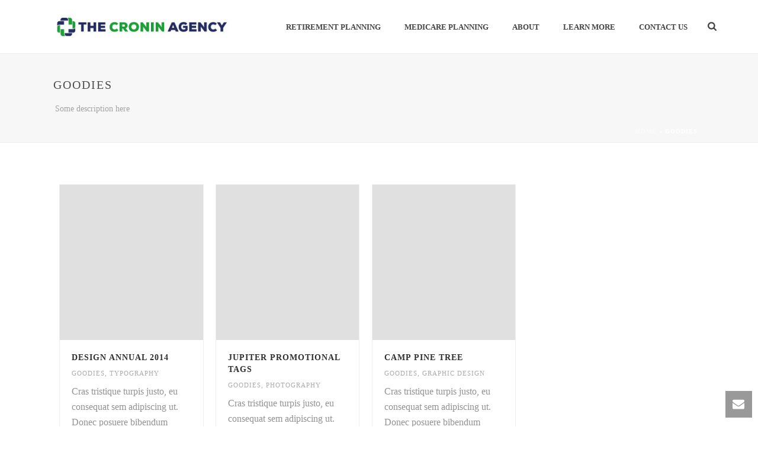

--- FILE ---
content_type: text/html; charset=UTF-8
request_url: https://www.croninagency.com/portfolio_category/goodies/
body_size: 16706
content:
<!DOCTYPE html>
<html lang="en" >
<head><style>img.lazy{min-height:1px}</style><link href="https://www.croninagency.com/wp-content/plugins/w3-total-cache/pub/js/lazyload.min.js" as="script">
		<meta charset="UTF-8" /><meta name="viewport" content="width=device-width, initial-scale=1.0, minimum-scale=1.0, maximum-scale=1.0, user-scalable=0" /><meta http-equiv="X-UA-Compatible" content="IE=edge,chrome=1" /><meta name="format-detection" content="telephone=no"><script type="text/javascript">var ajaxurl = "https://www.croninagency.com/wp-admin/admin-ajax.php";</script><meta name='robots' content='index, follow, max-snippet:-1, max-image-preview:large, max-video-preview:-1' />
	<style>img:is([sizes="auto" i], [sizes^="auto," i]) { contain-intrinsic-size: 3000px 1500px }</style>
		<meta name="robots" content="index" />

		<style id="critical-path-css" type="text/css">
			body,html{width:100%;height:100%;margin:0;padding:0}.page-preloader{top:0;left:0;z-index:999;position:fixed;height:100%;width:100%;text-align:center}.preloader-preview-area{animation-delay:-.2s;top:50%;-ms-transform:translateY(100%);transform:translateY(100%);margin-top:10px;max-height:calc(50% - 20px);opacity:1;width:100%;text-align:center;position:absolute}.preloader-logo{max-width:90%;top:50%;-ms-transform:translateY(-100%);transform:translateY(-100%);margin:-10px auto 0 auto;max-height:calc(50% - 20px);opacity:1;position:relative}.ball-pulse>div{width:15px;height:15px;border-radius:100%;margin:2px;animation-fill-mode:both;display:inline-block;animation:ball-pulse .75s infinite cubic-bezier(.2,.68,.18,1.08)}.ball-pulse>div:nth-child(1){animation-delay:-.36s}.ball-pulse>div:nth-child(2){animation-delay:-.24s}.ball-pulse>div:nth-child(3){animation-delay:-.12s}@keyframes ball-pulse{0%{transform:scale(1);opacity:1}45%{transform:scale(.1);opacity:.7}80%{transform:scale(1);opacity:1}}.ball-clip-rotate-pulse{position:relative;-ms-transform:translateY(-15px) translateX(-10px);transform:translateY(-15px) translateX(-10px);display:inline-block}.ball-clip-rotate-pulse>div{animation-fill-mode:both;position:absolute;top:0;left:0;border-radius:100%}.ball-clip-rotate-pulse>div:first-child{height:36px;width:36px;top:7px;left:-7px;animation:ball-clip-rotate-pulse-scale 1s 0s cubic-bezier(.09,.57,.49,.9) infinite}.ball-clip-rotate-pulse>div:last-child{position:absolute;width:50px;height:50px;left:-16px;top:-2px;background:0 0;border:2px solid;animation:ball-clip-rotate-pulse-rotate 1s 0s cubic-bezier(.09,.57,.49,.9) infinite;animation-duration:1s}@keyframes ball-clip-rotate-pulse-rotate{0%{transform:rotate(0) scale(1)}50%{transform:rotate(180deg) scale(.6)}100%{transform:rotate(360deg) scale(1)}}@keyframes ball-clip-rotate-pulse-scale{30%{transform:scale(.3)}100%{transform:scale(1)}}@keyframes square-spin{25%{transform:perspective(100px) rotateX(180deg) rotateY(0)}50%{transform:perspective(100px) rotateX(180deg) rotateY(180deg)}75%{transform:perspective(100px) rotateX(0) rotateY(180deg)}100%{transform:perspective(100px) rotateX(0) rotateY(0)}}.square-spin{display:inline-block}.square-spin>div{animation-fill-mode:both;width:50px;height:50px;animation:square-spin 3s 0s cubic-bezier(.09,.57,.49,.9) infinite}.cube-transition{position:relative;-ms-transform:translate(-25px,-25px);transform:translate(-25px,-25px);display:inline-block}.cube-transition>div{animation-fill-mode:both;width:15px;height:15px;position:absolute;top:-5px;left:-5px;animation:cube-transition 1.6s 0s infinite ease-in-out}.cube-transition>div:last-child{animation-delay:-.8s}@keyframes cube-transition{25%{transform:translateX(50px) scale(.5) rotate(-90deg)}50%{transform:translate(50px,50px) rotate(-180deg)}75%{transform:translateY(50px) scale(.5) rotate(-270deg)}100%{transform:rotate(-360deg)}}.ball-scale>div{border-radius:100%;margin:2px;animation-fill-mode:both;display:inline-block;height:60px;width:60px;animation:ball-scale 1s 0s ease-in-out infinite}@keyframes ball-scale{0%{transform:scale(0)}100%{transform:scale(1);opacity:0}}.line-scale>div{animation-fill-mode:both;display:inline-block;width:5px;height:50px;border-radius:2px;margin:2px}.line-scale>div:nth-child(1){animation:line-scale 1s -.5s infinite cubic-bezier(.2,.68,.18,1.08)}.line-scale>div:nth-child(2){animation:line-scale 1s -.4s infinite cubic-bezier(.2,.68,.18,1.08)}.line-scale>div:nth-child(3){animation:line-scale 1s -.3s infinite cubic-bezier(.2,.68,.18,1.08)}.line-scale>div:nth-child(4){animation:line-scale 1s -.2s infinite cubic-bezier(.2,.68,.18,1.08)}.line-scale>div:nth-child(5){animation:line-scale 1s -.1s infinite cubic-bezier(.2,.68,.18,1.08)}@keyframes line-scale{0%{transform:scaley(1)}50%{transform:scaley(.4)}100%{transform:scaley(1)}}.ball-scale-multiple{position:relative;-ms-transform:translateY(30px);transform:translateY(30px);display:inline-block}.ball-scale-multiple>div{border-radius:100%;animation-fill-mode:both;margin:2px;position:absolute;left:-30px;top:0;opacity:0;margin:0;width:50px;height:50px;animation:ball-scale-multiple 1s 0s linear infinite}.ball-scale-multiple>div:nth-child(2){animation-delay:-.2s}.ball-scale-multiple>div:nth-child(3){animation-delay:-.2s}@keyframes ball-scale-multiple{0%{transform:scale(0);opacity:0}5%{opacity:1}100%{transform:scale(1);opacity:0}}.ball-pulse-sync{display:inline-block}.ball-pulse-sync>div{width:15px;height:15px;border-radius:100%;margin:2px;animation-fill-mode:both;display:inline-block}.ball-pulse-sync>div:nth-child(1){animation:ball-pulse-sync .6s -.21s infinite ease-in-out}.ball-pulse-sync>div:nth-child(2){animation:ball-pulse-sync .6s -.14s infinite ease-in-out}.ball-pulse-sync>div:nth-child(3){animation:ball-pulse-sync .6s -70ms infinite ease-in-out}@keyframes ball-pulse-sync{33%{transform:translateY(10px)}66%{transform:translateY(-10px)}100%{transform:translateY(0)}}.transparent-circle{display:inline-block;border-top:.5em solid rgba(255,255,255,.2);border-right:.5em solid rgba(255,255,255,.2);border-bottom:.5em solid rgba(255,255,255,.2);border-left:.5em solid #fff;transform:translateZ(0);animation:transparent-circle 1.1s infinite linear;width:50px;height:50px;border-radius:50%}.transparent-circle:after{border-radius:50%;width:10em;height:10em}@keyframes transparent-circle{0%{transform:rotate(0)}100%{transform:rotate(360deg)}}.ball-spin-fade-loader{position:relative;top:-10px;left:-10px;display:inline-block}.ball-spin-fade-loader>div{width:15px;height:15px;border-radius:100%;margin:2px;animation-fill-mode:both;position:absolute;animation:ball-spin-fade-loader 1s infinite linear}.ball-spin-fade-loader>div:nth-child(1){top:25px;left:0;animation-delay:-.84s;-webkit-animation-delay:-.84s}.ball-spin-fade-loader>div:nth-child(2){top:17.05px;left:17.05px;animation-delay:-.72s;-webkit-animation-delay:-.72s}.ball-spin-fade-loader>div:nth-child(3){top:0;left:25px;animation-delay:-.6s;-webkit-animation-delay:-.6s}.ball-spin-fade-loader>div:nth-child(4){top:-17.05px;left:17.05px;animation-delay:-.48s;-webkit-animation-delay:-.48s}.ball-spin-fade-loader>div:nth-child(5){top:-25px;left:0;animation-delay:-.36s;-webkit-animation-delay:-.36s}.ball-spin-fade-loader>div:nth-child(6){top:-17.05px;left:-17.05px;animation-delay:-.24s;-webkit-animation-delay:-.24s}.ball-spin-fade-loader>div:nth-child(7){top:0;left:-25px;animation-delay:-.12s;-webkit-animation-delay:-.12s}.ball-spin-fade-loader>div:nth-child(8){top:17.05px;left:-17.05px;animation-delay:0s;-webkit-animation-delay:0s}@keyframes ball-spin-fade-loader{50%{opacity:.3;transform:scale(.4)}100%{opacity:1;transform:scale(1)}}		</style>

		
	<!-- This site is optimized with the Yoast SEO plugin v26.4 - https://yoast.com/wordpress/plugins/seo/ -->
	<title>Goodies Archives - The Cronin Agency</title>
	<link rel="canonical" href="https://www.croninagency.com/portfolio_category/goodies/" />
	<meta property="og:locale" content="en_US" />
	<meta property="og:type" content="article" />
	<meta property="og:title" content="Goodies Archives - The Cronin Agency" />
	<meta property="og:description" content="Some description here" />
	<meta property="og:url" content="https://www.croninagency.com/portfolio_category/goodies/" />
	<meta property="og:site_name" content="The Cronin Agency" />
	<meta name="twitter:card" content="summary_large_image" />
	<script type="application/ld+json" class="yoast-schema-graph">{"@context":"https://schema.org","@graph":[{"@type":"CollectionPage","@id":"https://www.croninagency.com/portfolio_category/goodies/","url":"https://www.croninagency.com/portfolio_category/goodies/","name":"Goodies Archives - The Cronin Agency","isPartOf":{"@id":"https://www.croninagency.com/#website"},"breadcrumb":{"@id":"https://www.croninagency.com/portfolio_category/goodies/#breadcrumb"},"inLanguage":"en"},{"@type":"BreadcrumbList","@id":"https://www.croninagency.com/portfolio_category/goodies/#breadcrumb","itemListElement":[{"@type":"ListItem","position":1,"name":"Home","item":"https://www.croninagency.com/"},{"@type":"ListItem","position":2,"name":"Goodies"}]},{"@type":"WebSite","@id":"https://www.croninagency.com/#website","url":"https://www.croninagency.com/","name":"The Cronin Agency","description":"Medicare Insurance Planning and Retirement Strategies in NH, ME","publisher":{"@id":"https://www.croninagency.com/#organization"},"potentialAction":[{"@type":"SearchAction","target":{"@type":"EntryPoint","urlTemplate":"https://www.croninagency.com/?s={search_term_string}"},"query-input":{"@type":"PropertyValueSpecification","valueRequired":true,"valueName":"search_term_string"}}],"inLanguage":"en"},{"@type":"Organization","@id":"https://www.croninagency.com/#organization","name":"The Cronin Agency","url":"https://www.croninagency.com/","logo":{"@type":"ImageObject","inLanguage":"en","@id":"https://www.croninagency.com/#/schema/logo/image/","url":"https://www.croninagency.com/wp-content/uploads/preloader-logo-1.png","contentUrl":"https://www.croninagency.com/wp-content/uploads/preloader-logo-1.png","width":115,"height":116,"caption":"The Cronin Agency"},"image":{"@id":"https://www.croninagency.com/#/schema/logo/image/"},"sameAs":["https://www.facebook.com/thecroninagency/","https://www.youtube.com/@thecroninagency"]}]}</script>
	<!-- / Yoast SEO plugin. -->


<link rel='dns-prefetch' href='//www.googletagmanager.com' />
<link rel="alternate" type="application/rss+xml" title="The Cronin Agency &raquo; Feed" href="https://www.croninagency.com/feed/" />
<link rel="alternate" type="application/rss+xml" title="The Cronin Agency &raquo; Comments Feed" href="https://www.croninagency.com/comments/feed/" />

<link rel="shortcut icon" href="https://www.croninagency.com/wp-content/uploads/cropped-croninagency-logo.webp"  />
<link rel="alternate" type="application/rss+xml" title="The Cronin Agency &raquo; Goodies Portfolio Category Feed" href="https://www.croninagency.com/portfolio_category/goodies/feed/" />
<script type="text/javascript">window.abb = {};php = {};window.PHP = {};PHP.ajax = "https://www.croninagency.com/wp-admin/admin-ajax.php";PHP.wp_p_id = "";var mk_header_parallax, mk_banner_parallax, mk_page_parallax, mk_footer_parallax, mk_body_parallax;var mk_images_dir = "https://www.croninagency.com/wp-content/themes/jupiter/assets/images",mk_theme_js_path = "https://www.croninagency.com/wp-content/themes/jupiter/assets/js",mk_theme_dir = "https://www.croninagency.com/wp-content/themes/jupiter",mk_captcha_placeholder = "Enter Captcha",mk_captcha_invalid_txt = "Invalid. Try again.",mk_captcha_correct_txt = "Captcha correct.",mk_responsive_nav_width = 1140,mk_vertical_header_back = "Back",mk_vertical_header_anim = "1",mk_check_rtl = true,mk_grid_width = 1140,mk_ajax_search_option = "fullscreen_search",mk_preloader_bg_color = "#fff",mk_accent_color = "#f97352",mk_go_to_top =  "true",mk_smooth_scroll =  "true",mk_show_background_video =  "true",mk_preloader_bar_color = "#f97352",mk_preloader_logo = "";mk_typekit_id   = "",mk_google_fonts = [],mk_global_lazyload = true;</script><link rel='stylesheet' id='wp-block-library-css' href='https://www.croninagency.com/wp-includes/css/dist/block-library/style.min.css?ver=6.8.3' type='text/css' media='all' />
<style id='wp-block-library-theme-inline-css' type='text/css'>
.wp-block-audio :where(figcaption){color:#555;font-size:13px;text-align:center}.is-dark-theme .wp-block-audio :where(figcaption){color:#ffffffa6}.wp-block-audio{margin:0 0 1em}.wp-block-code{border:1px solid #ccc;border-radius:4px;font-family:Menlo,Consolas,monaco,monospace;padding:.8em 1em}.wp-block-embed :where(figcaption){color:#555;font-size:13px;text-align:center}.is-dark-theme .wp-block-embed :where(figcaption){color:#ffffffa6}.wp-block-embed{margin:0 0 1em}.blocks-gallery-caption{color:#555;font-size:13px;text-align:center}.is-dark-theme .blocks-gallery-caption{color:#ffffffa6}:root :where(.wp-block-image figcaption){color:#555;font-size:13px;text-align:center}.is-dark-theme :root :where(.wp-block-image figcaption){color:#ffffffa6}.wp-block-image{margin:0 0 1em}.wp-block-pullquote{border-bottom:4px solid;border-top:4px solid;color:currentColor;margin-bottom:1.75em}.wp-block-pullquote cite,.wp-block-pullquote footer,.wp-block-pullquote__citation{color:currentColor;font-size:.8125em;font-style:normal;text-transform:uppercase}.wp-block-quote{border-left:.25em solid;margin:0 0 1.75em;padding-left:1em}.wp-block-quote cite,.wp-block-quote footer{color:currentColor;font-size:.8125em;font-style:normal;position:relative}.wp-block-quote:where(.has-text-align-right){border-left:none;border-right:.25em solid;padding-left:0;padding-right:1em}.wp-block-quote:where(.has-text-align-center){border:none;padding-left:0}.wp-block-quote.is-large,.wp-block-quote.is-style-large,.wp-block-quote:where(.is-style-plain){border:none}.wp-block-search .wp-block-search__label{font-weight:700}.wp-block-search__button{border:1px solid #ccc;padding:.375em .625em}:where(.wp-block-group.has-background){padding:1.25em 2.375em}.wp-block-separator.has-css-opacity{opacity:.4}.wp-block-separator{border:none;border-bottom:2px solid;margin-left:auto;margin-right:auto}.wp-block-separator.has-alpha-channel-opacity{opacity:1}.wp-block-separator:not(.is-style-wide):not(.is-style-dots){width:100px}.wp-block-separator.has-background:not(.is-style-dots){border-bottom:none;height:1px}.wp-block-separator.has-background:not(.is-style-wide):not(.is-style-dots){height:2px}.wp-block-table{margin:0 0 1em}.wp-block-table td,.wp-block-table th{word-break:normal}.wp-block-table :where(figcaption){color:#555;font-size:13px;text-align:center}.is-dark-theme .wp-block-table :where(figcaption){color:#ffffffa6}.wp-block-video :where(figcaption){color:#555;font-size:13px;text-align:center}.is-dark-theme .wp-block-video :where(figcaption){color:#ffffffa6}.wp-block-video{margin:0 0 1em}:root :where(.wp-block-template-part.has-background){margin-bottom:0;margin-top:0;padding:1.25em 2.375em}
</style>
<style id='classic-theme-styles-inline-css' type='text/css'>
/*! This file is auto-generated */
.wp-block-button__link{color:#fff;background-color:#32373c;border-radius:9999px;box-shadow:none;text-decoration:none;padding:calc(.667em + 2px) calc(1.333em + 2px);font-size:1.125em}.wp-block-file__button{background:#32373c;color:#fff;text-decoration:none}
</style>
<link rel='stylesheet' id='wp-components-css' href='https://www.croninagency.com/wp-includes/css/dist/components/style.min.css?ver=6.8.3' type='text/css' media='all' />
<link rel='stylesheet' id='wp-preferences-css' href='https://www.croninagency.com/wp-includes/css/dist/preferences/style.min.css?ver=6.8.3' type='text/css' media='all' />
<link rel='stylesheet' id='wp-block-editor-css' href='https://www.croninagency.com/wp-includes/css/dist/block-editor/style.min.css?ver=6.8.3' type='text/css' media='all' />
<link rel='stylesheet' id='popup-maker-block-library-style-css' href='https://www.croninagency.com/wp-content/plugins/popup-maker/dist/packages/block-library-style.css?ver=dbea705cfafe089d65f1' type='text/css' media='all' />
<style id='global-styles-inline-css' type='text/css'>
:root{--wp--preset--aspect-ratio--square: 1;--wp--preset--aspect-ratio--4-3: 4/3;--wp--preset--aspect-ratio--3-4: 3/4;--wp--preset--aspect-ratio--3-2: 3/2;--wp--preset--aspect-ratio--2-3: 2/3;--wp--preset--aspect-ratio--16-9: 16/9;--wp--preset--aspect-ratio--9-16: 9/16;--wp--preset--color--black: #000000;--wp--preset--color--cyan-bluish-gray: #abb8c3;--wp--preset--color--white: #ffffff;--wp--preset--color--pale-pink: #f78da7;--wp--preset--color--vivid-red: #cf2e2e;--wp--preset--color--luminous-vivid-orange: #ff6900;--wp--preset--color--luminous-vivid-amber: #fcb900;--wp--preset--color--light-green-cyan: #7bdcb5;--wp--preset--color--vivid-green-cyan: #00d084;--wp--preset--color--pale-cyan-blue: #8ed1fc;--wp--preset--color--vivid-cyan-blue: #0693e3;--wp--preset--color--vivid-purple: #9b51e0;--wp--preset--gradient--vivid-cyan-blue-to-vivid-purple: linear-gradient(135deg,rgba(6,147,227,1) 0%,rgb(155,81,224) 100%);--wp--preset--gradient--light-green-cyan-to-vivid-green-cyan: linear-gradient(135deg,rgb(122,220,180) 0%,rgb(0,208,130) 100%);--wp--preset--gradient--luminous-vivid-amber-to-luminous-vivid-orange: linear-gradient(135deg,rgba(252,185,0,1) 0%,rgba(255,105,0,1) 100%);--wp--preset--gradient--luminous-vivid-orange-to-vivid-red: linear-gradient(135deg,rgba(255,105,0,1) 0%,rgb(207,46,46) 100%);--wp--preset--gradient--very-light-gray-to-cyan-bluish-gray: linear-gradient(135deg,rgb(238,238,238) 0%,rgb(169,184,195) 100%);--wp--preset--gradient--cool-to-warm-spectrum: linear-gradient(135deg,rgb(74,234,220) 0%,rgb(151,120,209) 20%,rgb(207,42,186) 40%,rgb(238,44,130) 60%,rgb(251,105,98) 80%,rgb(254,248,76) 100%);--wp--preset--gradient--blush-light-purple: linear-gradient(135deg,rgb(255,206,236) 0%,rgb(152,150,240) 100%);--wp--preset--gradient--blush-bordeaux: linear-gradient(135deg,rgb(254,205,165) 0%,rgb(254,45,45) 50%,rgb(107,0,62) 100%);--wp--preset--gradient--luminous-dusk: linear-gradient(135deg,rgb(255,203,112) 0%,rgb(199,81,192) 50%,rgb(65,88,208) 100%);--wp--preset--gradient--pale-ocean: linear-gradient(135deg,rgb(255,245,203) 0%,rgb(182,227,212) 50%,rgb(51,167,181) 100%);--wp--preset--gradient--electric-grass: linear-gradient(135deg,rgb(202,248,128) 0%,rgb(113,206,126) 100%);--wp--preset--gradient--midnight: linear-gradient(135deg,rgb(2,3,129) 0%,rgb(40,116,252) 100%);--wp--preset--font-size--small: 13px;--wp--preset--font-size--medium: 20px;--wp--preset--font-size--large: 36px;--wp--preset--font-size--x-large: 42px;--wp--preset--spacing--20: 0.44rem;--wp--preset--spacing--30: 0.67rem;--wp--preset--spacing--40: 1rem;--wp--preset--spacing--50: 1.5rem;--wp--preset--spacing--60: 2.25rem;--wp--preset--spacing--70: 3.38rem;--wp--preset--spacing--80: 5.06rem;--wp--preset--shadow--natural: 6px 6px 9px rgba(0, 0, 0, 0.2);--wp--preset--shadow--deep: 12px 12px 50px rgba(0, 0, 0, 0.4);--wp--preset--shadow--sharp: 6px 6px 0px rgba(0, 0, 0, 0.2);--wp--preset--shadow--outlined: 6px 6px 0px -3px rgba(255, 255, 255, 1), 6px 6px rgba(0, 0, 0, 1);--wp--preset--shadow--crisp: 6px 6px 0px rgba(0, 0, 0, 1);}:where(.is-layout-flex){gap: 0.5em;}:where(.is-layout-grid){gap: 0.5em;}body .is-layout-flex{display: flex;}.is-layout-flex{flex-wrap: wrap;align-items: center;}.is-layout-flex > :is(*, div){margin: 0;}body .is-layout-grid{display: grid;}.is-layout-grid > :is(*, div){margin: 0;}:where(.wp-block-columns.is-layout-flex){gap: 2em;}:where(.wp-block-columns.is-layout-grid){gap: 2em;}:where(.wp-block-post-template.is-layout-flex){gap: 1.25em;}:where(.wp-block-post-template.is-layout-grid){gap: 1.25em;}.has-black-color{color: var(--wp--preset--color--black) !important;}.has-cyan-bluish-gray-color{color: var(--wp--preset--color--cyan-bluish-gray) !important;}.has-white-color{color: var(--wp--preset--color--white) !important;}.has-pale-pink-color{color: var(--wp--preset--color--pale-pink) !important;}.has-vivid-red-color{color: var(--wp--preset--color--vivid-red) !important;}.has-luminous-vivid-orange-color{color: var(--wp--preset--color--luminous-vivid-orange) !important;}.has-luminous-vivid-amber-color{color: var(--wp--preset--color--luminous-vivid-amber) !important;}.has-light-green-cyan-color{color: var(--wp--preset--color--light-green-cyan) !important;}.has-vivid-green-cyan-color{color: var(--wp--preset--color--vivid-green-cyan) !important;}.has-pale-cyan-blue-color{color: var(--wp--preset--color--pale-cyan-blue) !important;}.has-vivid-cyan-blue-color{color: var(--wp--preset--color--vivid-cyan-blue) !important;}.has-vivid-purple-color{color: var(--wp--preset--color--vivid-purple) !important;}.has-black-background-color{background-color: var(--wp--preset--color--black) !important;}.has-cyan-bluish-gray-background-color{background-color: var(--wp--preset--color--cyan-bluish-gray) !important;}.has-white-background-color{background-color: var(--wp--preset--color--white) !important;}.has-pale-pink-background-color{background-color: var(--wp--preset--color--pale-pink) !important;}.has-vivid-red-background-color{background-color: var(--wp--preset--color--vivid-red) !important;}.has-luminous-vivid-orange-background-color{background-color: var(--wp--preset--color--luminous-vivid-orange) !important;}.has-luminous-vivid-amber-background-color{background-color: var(--wp--preset--color--luminous-vivid-amber) !important;}.has-light-green-cyan-background-color{background-color: var(--wp--preset--color--light-green-cyan) !important;}.has-vivid-green-cyan-background-color{background-color: var(--wp--preset--color--vivid-green-cyan) !important;}.has-pale-cyan-blue-background-color{background-color: var(--wp--preset--color--pale-cyan-blue) !important;}.has-vivid-cyan-blue-background-color{background-color: var(--wp--preset--color--vivid-cyan-blue) !important;}.has-vivid-purple-background-color{background-color: var(--wp--preset--color--vivid-purple) !important;}.has-black-border-color{border-color: var(--wp--preset--color--black) !important;}.has-cyan-bluish-gray-border-color{border-color: var(--wp--preset--color--cyan-bluish-gray) !important;}.has-white-border-color{border-color: var(--wp--preset--color--white) !important;}.has-pale-pink-border-color{border-color: var(--wp--preset--color--pale-pink) !important;}.has-vivid-red-border-color{border-color: var(--wp--preset--color--vivid-red) !important;}.has-luminous-vivid-orange-border-color{border-color: var(--wp--preset--color--luminous-vivid-orange) !important;}.has-luminous-vivid-amber-border-color{border-color: var(--wp--preset--color--luminous-vivid-amber) !important;}.has-light-green-cyan-border-color{border-color: var(--wp--preset--color--light-green-cyan) !important;}.has-vivid-green-cyan-border-color{border-color: var(--wp--preset--color--vivid-green-cyan) !important;}.has-pale-cyan-blue-border-color{border-color: var(--wp--preset--color--pale-cyan-blue) !important;}.has-vivid-cyan-blue-border-color{border-color: var(--wp--preset--color--vivid-cyan-blue) !important;}.has-vivid-purple-border-color{border-color: var(--wp--preset--color--vivid-purple) !important;}.has-vivid-cyan-blue-to-vivid-purple-gradient-background{background: var(--wp--preset--gradient--vivid-cyan-blue-to-vivid-purple) !important;}.has-light-green-cyan-to-vivid-green-cyan-gradient-background{background: var(--wp--preset--gradient--light-green-cyan-to-vivid-green-cyan) !important;}.has-luminous-vivid-amber-to-luminous-vivid-orange-gradient-background{background: var(--wp--preset--gradient--luminous-vivid-amber-to-luminous-vivid-orange) !important;}.has-luminous-vivid-orange-to-vivid-red-gradient-background{background: var(--wp--preset--gradient--luminous-vivid-orange-to-vivid-red) !important;}.has-very-light-gray-to-cyan-bluish-gray-gradient-background{background: var(--wp--preset--gradient--very-light-gray-to-cyan-bluish-gray) !important;}.has-cool-to-warm-spectrum-gradient-background{background: var(--wp--preset--gradient--cool-to-warm-spectrum) !important;}.has-blush-light-purple-gradient-background{background: var(--wp--preset--gradient--blush-light-purple) !important;}.has-blush-bordeaux-gradient-background{background: var(--wp--preset--gradient--blush-bordeaux) !important;}.has-luminous-dusk-gradient-background{background: var(--wp--preset--gradient--luminous-dusk) !important;}.has-pale-ocean-gradient-background{background: var(--wp--preset--gradient--pale-ocean) !important;}.has-electric-grass-gradient-background{background: var(--wp--preset--gradient--electric-grass) !important;}.has-midnight-gradient-background{background: var(--wp--preset--gradient--midnight) !important;}.has-small-font-size{font-size: var(--wp--preset--font-size--small) !important;}.has-medium-font-size{font-size: var(--wp--preset--font-size--medium) !important;}.has-large-font-size{font-size: var(--wp--preset--font-size--large) !important;}.has-x-large-font-size{font-size: var(--wp--preset--font-size--x-large) !important;}
:where(.wp-block-post-template.is-layout-flex){gap: 1.25em;}:where(.wp-block-post-template.is-layout-grid){gap: 1.25em;}
:where(.wp-block-columns.is-layout-flex){gap: 2em;}:where(.wp-block-columns.is-layout-grid){gap: 2em;}
:root :where(.wp-block-pullquote){font-size: 1.5em;line-height: 1.6;}
</style>
<link rel='stylesheet' id='theme-styles-css' href='https://www.croninagency.com/wp-content/themes/jupiter/assets/stylesheet/min/full-styles.6.12.2.css?ver=1741285267' type='text/css' media='all' />
<style id='theme-styles-inline-css' type='text/css'>

			#wpadminbar {
				-webkit-backface-visibility: hidden;
				backface-visibility: hidden;
				-webkit-perspective: 1000;
				-ms-perspective: 1000;
				perspective: 1000;
				-webkit-transform: translateZ(0px);
				-ms-transform: translateZ(0px);
				transform: translateZ(0px);
			}
			@media screen and (max-width: 600px) {
				#wpadminbar {
					position: fixed !important;
				}
			}
		
body { transform:unset;background-color:#fff; } .hb-custom-header #mk-page-introduce, .mk-header { transform:unset;background-color:#f7f7f7;background-size:cover;-webkit-background-size:cover;-moz-background-size:cover; } .hb-custom-header > div, .mk-header-bg { transform:unset;background-color:#fff; } .mk-classic-nav-bg { transform:unset;background-color:#fff; } .master-holder-bg { transform:unset;background-color:#fff; } #mk-footer { transform:unset;background-color:#3d4045; } #mk-boxed-layout { -webkit-box-shadow:0 0 px rgba(0, 0, 0, ); -moz-box-shadow:0 0 px rgba(0, 0, 0, ); box-shadow:0 0 px rgba(0, 0, 0, ); } .mk-news-tab .mk-tabs-tabs .is-active a, .mk-fancy-title.pattern-style span, .mk-fancy-title.pattern-style.color-gradient span:after, .page-bg-color { background-color:#fff; } .page-title { font-size:20px; color:#4d4d4d; text-transform:uppercase; font-weight:400; letter-spacing:2px; } .page-subtitle { font-size:14px; line-height:100%; color:#a3a3a3; font-size:14px; text-transform:none; } .mk-header { border-bottom:1px solid #ededed; } .header-style-1 .mk-header-padding-wrapper, .header-style-2 .mk-header-padding-wrapper, .header-style-3 .mk-header-padding-wrapper { padding-top:91px; } .mk-process-steps[max-width~="950px"] ul::before { display:none !important; } .mk-process-steps[max-width~="950px"] li { margin-bottom:30px !important; width:100% !important; text-align:center; } .mk-event-countdown-ul[max-width~="750px"] li { width:90%; display:block; margin:0 auto 15px; } @font-face { font-family:'star'; src:url('https://www.croninagency.com/wp-content/themes/jupiter/assets/stylesheet/fonts/star/font.eot'); src:url('https://www.croninagency.com/wp-content/themes/jupiter/assets/stylesheet/fonts/star/font.eot?#iefix') format('embedded-opentype'), url('https://www.croninagency.com/wp-content/themes/jupiter/assets/stylesheet/fonts/star/font.woff') format('woff'), url('https://www.croninagency.com/wp-content/themes/jupiter/assets/stylesheet/fonts/star/font.ttf') format('truetype'), url('https://www.croninagency.com/wp-content/themes/jupiter/assets/stylesheet/fonts/star/font.svg#star') format('svg'); font-weight:normal; font-style:normal; } @font-face { font-family:'WooCommerce'; src:url('https://www.croninagency.com/wp-content/themes/jupiter/assets/stylesheet/fonts/woocommerce/font.eot'); src:url('https://www.croninagency.com/wp-content/themes/jupiter/assets/stylesheet/fonts/woocommerce/font.eot?#iefix') format('embedded-opentype'), url('https://www.croninagency.com/wp-content/themes/jupiter/assets/stylesheet/fonts/woocommerce/font.woff') format('woff'), url('https://www.croninagency.com/wp-content/themes/jupiter/assets/stylesheet/fonts/woocommerce/font.ttf') format('truetype'), url('https://www.croninagency.com/wp-content/themes/jupiter/assets/stylesheet/fonts/woocommerce/font.svg#WooCommerce') format('svg'); font-weight:normal; font-style:normal; }
</style>
<link rel='stylesheet' id='mkhb-render-css' href='https://www.croninagency.com/wp-content/themes/jupiter/header-builder/includes/assets/css/mkhb-render.css?ver=6.12.2' type='text/css' media='all' />
<link rel='stylesheet' id='mkhb-row-css' href='https://www.croninagency.com/wp-content/themes/jupiter/header-builder/includes/assets/css/mkhb-row.css?ver=6.12.2' type='text/css' media='all' />
<link rel='stylesheet' id='mkhb-column-css' href='https://www.croninagency.com/wp-content/themes/jupiter/header-builder/includes/assets/css/mkhb-column.css?ver=6.12.2' type='text/css' media='all' />
<link rel='stylesheet' id='js_composer_front-css' href='https://www.croninagency.com/wp-content/plugins/js_composer_theme/assets/css/js_composer.min.css?ver=8.6.1' type='text/css' media='all' />
<link rel='stylesheet' id='theme-options-css' href='https://www.croninagency.com/wp-content/uploads/mk_assets/theme-options-production-1759276975.css?ver=1759276971' type='text/css' media='all' />
<link rel='stylesheet' id='jupiter-donut-shortcodes-css' href='https://www.croninagency.com/wp-content/plugins/jupiter-donut/assets/css/shortcodes-styles.min.css?ver=1.6.4' type='text/css' media='all' />
<script type="text/javascript" data-noptimize='' data-no-minify='' src="https://www.croninagency.com/wp-content/themes/jupiter/assets/js/plugins/wp-enqueue/min/webfontloader.js?ver=6.8.3" id="mk-webfontloader-js"></script>
<script type="text/javascript" id="mk-webfontloader-js-after">
/* <![CDATA[ */

WebFontConfig = {
	timeout: 2000
}

if ( mk_typekit_id.length > 0 ) {
	WebFontConfig.typekit = {
		id: mk_typekit_id
	}
}

if ( mk_google_fonts.length > 0 ) {
	WebFontConfig.google = {
		families:  mk_google_fonts
	}
}

if ( (mk_google_fonts.length > 0 || mk_typekit_id.length > 0) && navigator.userAgent.indexOf("Speed Insights") == -1) {
	WebFont.load( WebFontConfig );
}
		
/* ]]> */
</script>
<script type="text/javascript" src="https://www.croninagency.com/wp-includes/js/jquery/jquery.min.js?ver=3.7.1" id="jquery-core-js"></script>
<script type="text/javascript" src="https://www.croninagency.com/wp-includes/js/jquery/jquery-migrate.min.js?ver=3.4.1" id="jquery-migrate-js"></script>
<script type="text/javascript" src="https://www.croninagency.com/wp-content/plugins/metasync/public/js/metasync-public.js?ver=2.5.10" id="metasync-js"></script>

<!-- Google tag (gtag.js) snippet added by Site Kit -->
<!-- Google Analytics snippet added by Site Kit -->
<script type="text/javascript" src="https://www.googletagmanager.com/gtag/js?id=GT-WVG5NXM" id="google_gtagjs-js" async></script>
<script type="text/javascript" id="google_gtagjs-js-after">
/* <![CDATA[ */
window.dataLayer = window.dataLayer || [];function gtag(){dataLayer.push(arguments);}
gtag("set","linker",{"domains":["www.croninagency.com"]});
gtag("js", new Date());
gtag("set", "developer_id.dZTNiMT", true);
gtag("config", "GT-WVG5NXM");
/* ]]> */
</script>
<script></script><link rel="https://api.w.org/" href="https://www.croninagency.com/wp-json/" /><link rel="EditURI" type="application/rsd+xml" title="RSD" href="https://www.croninagency.com/xmlrpc.php?rsd" />
<meta name="generator" content="WordPress 6.8.3" />
<meta name="generator" content="Site Kit by Google 1.166.0" /><meta name="otto" content="uuid=50910b3c-3ae7-45b1-8a9e-cb6e3a8d3668; type=wordpress; enabled=true; version=2.5.10"><meta name="ti-site-data" content="[base64]" /><meta itemprop="author" content="Cronin Agency" /><meta itemprop="datePublished" content="August 20, 2014" /><meta itemprop="dateModified" content="August 20, 2014" /><meta itemprop="publisher" content="The Cronin Agency" /><script> var isTest = false; </script><meta name="generator" content="Powered by WPBakery Page Builder - drag and drop page builder for WordPress."/>
<link rel="icon" href="https://www.croninagency.com/wp-content/uploads/cropped-croninagency-logo-32x32.webp" sizes="32x32" />
<link rel="icon" href="https://www.croninagency.com/wp-content/uploads/cropped-croninagency-logo-192x192.webp" sizes="192x192" />
<link rel="apple-touch-icon" href="https://www.croninagency.com/wp-content/uploads/cropped-croninagency-logo-180x180.webp" />
<meta name="msapplication-TileImage" content="https://www.croninagency.com/wp-content/uploads/cropped-croninagency-logo-270x270.webp" />
		<style type="text/css" id="wp-custom-css">
			#mk-button-40 {
    margin-top: 20px !important;
  
}
.header-toolbar-contact{font-size:18px}		</style>
		<meta name="generator" content="Jupiter 6.12.2" /><noscript><style> .wpb_animate_when_almost_visible { opacity: 1; }</style></noscript>	</head>

<body class="archive tax-portfolio_category term-goodies term-41 wp-theme-jupiter wpb-js-composer js-comp-ver-8.6.1 vc_responsive" itemscope="itemscope" itemtype="https://schema.org/WebPage"  data-adminbar="">
	
	<!-- Target for scroll anchors to achieve native browser bahaviour + possible enhancements like smooth scrolling -->
	<div id="top-of-page"></div>

		<div id="mk-boxed-layout">

			<div id="mk-theme-container" >

				 
    <header data-height='90'
                data-sticky-height='55'
                data-responsive-height='90'
                data-transparent-skin=''
                data-header-style='1'
                data-sticky-style='fixed'
                data-sticky-offset='header' id="mk-header-1" class="mk-header header-style-1 header-align-left  toolbar-false menu-hover-5 sticky-style-fixed mk-background-stretch boxed-header " role="banner" itemscope="itemscope" itemtype="https://schema.org/WPHeader" >
                    <div class="mk-header-holder">
                                                <div class="mk-header-inner add-header-height">

                    <div class="mk-header-bg "></div>

                    
                                                <div class="mk-grid header-grid">
                    
                            <div class="mk-header-nav-container one-row-style menu-hover-style-5" role="navigation" itemscope="itemscope" itemtype="https://schema.org/SiteNavigationElement" >
                                <nav class="mk-main-navigation js-main-nav"><ul id="menu-main-menu" class="main-navigation-ul"><li id="menu-item-10317" class="menu-item menu-item-type-post_type menu-item-object-page has-mega-menu"><a class="menu-item-link js-smooth-scroll"  href="https://www.croninagency.com/retirement-planning/">Retirement Planning</a></li>
<li id="menu-item-11265" class="menu-item menu-item-type-custom menu-item-object-custom menu-item-has-children no-mega-menu"><a class="menu-item-link js-smooth-scroll"  href="#">Medicare Planning</a>
<ul style="" class="sub-menu ">
	<li id="menu-item-10318" class="menu-item menu-item-type-post_type menu-item-object-page"><a class="menu-item-link js-smooth-scroll"  href="https://www.croninagency.com/medicare-supplements/">Medicare Supplement</a></li>
	<li id="menu-item-10316" class="menu-item menu-item-type-post_type menu-item-object-page"><a class="menu-item-link js-smooth-scroll"  href="https://www.croninagency.com/medicare-advantage/">Medicare Advantage</a></li>
	<li id="menu-item-12921" class="menu-item menu-item-type-post_type menu-item-object-page"><a class="menu-item-link js-smooth-scroll"  href="https://www.croninagency.com/soa-for-medicare/">SOA for Medicare</a></li>
</ul>
</li>
<li id="menu-item-11729" class="menu-item menu-item-type-custom menu-item-object-custom menu-item-has-children no-mega-menu"><a class="menu-item-link js-smooth-scroll"  href="#">About</a>
<ul style="" class="sub-menu ">
	<li id="menu-item-10313" class="menu-item menu-item-type-post_type menu-item-object-page"><a class="menu-item-link js-smooth-scroll"  href="https://www.croninagency.com/about-us/">About Us</a></li>
</ul>
</li>
<li id="menu-item-11617" class="menu-item menu-item-type-custom menu-item-object-custom menu-item-has-children no-mega-menu"><a class="menu-item-link js-smooth-scroll"  href="#">Learn More</a>
<ul style="" class="sub-menu ">
	<li id="menu-item-11678" class="menu-item menu-item-type-post_type menu-item-object-page"><a class="menu-item-link js-smooth-scroll"  href="https://www.croninagency.com/blog/">Articles</a></li>
</ul>
</li>
<li id="menu-item-13306" class="menu-item menu-item-type-custom menu-item-object-custom menu-item-has-children no-mega-menu"><a class="menu-item-link js-smooth-scroll"  href="#">Contact Us</a>
<ul style="" class="sub-menu ">
	<li id="menu-item-10314" class="menu-item menu-item-type-post_type menu-item-object-page"><a class="menu-item-link js-smooth-scroll"  href="https://www.croninagency.com/contact-quote/">Contact</a></li>
	<li id="menu-item-12823" class="menu-item menu-item-type-post_type menu-item-object-page"><a class="menu-item-link js-smooth-scroll"  href="https://www.croninagency.com/referral/">Referral</a></li>
</ul>
</li>
</ul></nav>
	<div class="main-nav-side-search">
		<a class="mk-search-trigger add-header-height mk-fullscreen-trigger" href="#"><i class="mk-svg-icon-wrapper"><svg  class="mk-svg-icon" data-name="mk-icon-search" data-cacheid="icon-692054c15067c" style=" height:16px; width: 14.857142857143px; "  xmlns="http://www.w3.org/2000/svg" viewBox="0 0 1664 1792"><path d="M1152 832q0-185-131.5-316.5t-316.5-131.5-316.5 131.5-131.5 316.5 131.5 316.5 316.5 131.5 316.5-131.5 131.5-316.5zm512 832q0 52-38 90t-90 38q-54 0-90-38l-343-342q-179 124-399 124-143 0-273.5-55.5t-225-150-150-225-55.5-273.5 55.5-273.5 150-225 225-150 273.5-55.5 273.5 55.5 225 150 150 225 55.5 273.5q0 220-124 399l343 343q37 37 37 90z"/></svg></i></a>
	</div>

                            </div>
                            
<div class="mk-nav-responsive-link">
    <div class="mk-css-icon-menu">
        <div class="mk-css-icon-menu-line-1"></div>
        <div class="mk-css-icon-menu-line-2"></div>
        <div class="mk-css-icon-menu-line-3"></div>
    </div>
</div>	<div class=" header-logo fit-logo-img add-header-height  ">
		<a href="https://www.croninagency.com/" title="The Cronin Agency">

			<img class="mk-desktop-logo dark-logo  lazy"
				title="Medicare Insurance Planning and Retirement Strategies in NH, ME"
				alt="Medicare Insurance Planning and Retirement Strategies in NH, ME"
				src="data:image/svg+xml,%3Csvg%20xmlns='http://www.w3.org/2000/svg'%20viewBox='0%200%201%201'%3E%3C/svg%3E" data-src="https://www.croninagency.com/wp-content/uploads/cronin-logo.jpg" />

							<img class="mk-desktop-logo light-logo  lazy"
					title="Medicare Insurance Planning and Retirement Strategies in NH, ME"
					alt="Medicare Insurance Planning and Retirement Strategies in NH, ME"
					src="data:image/svg+xml,%3Csvg%20xmlns='http://www.w3.org/2000/svg'%20viewBox='0%200%201%201'%3E%3C/svg%3E" data-src="https://www.croninagency.com/wp-content/uploads/cronin-logo.jpg" />
			
			
					</a>
	</div>

                                            </div>
                    
                    <div class="mk-header-right">
                                            </div>

                </div>
                
<div class="mk-responsive-wrap">

	<nav class="menu-main-menu-container"><ul id="menu-main-menu-1" class="mk-responsive-nav"><li id="responsive-menu-item-10317" class="menu-item menu-item-type-post_type menu-item-object-page"><a class="menu-item-link js-smooth-scroll"  href="https://www.croninagency.com/retirement-planning/">Retirement Planning</a></li>
<li id="responsive-menu-item-11265" class="menu-item menu-item-type-custom menu-item-object-custom menu-item-has-children"><a class="menu-item-link js-smooth-scroll"  href="#">Medicare Planning</a><span class="mk-nav-arrow mk-nav-sub-closed"><svg  class="mk-svg-icon" data-name="mk-moon-arrow-down" data-cacheid="icon-692054c151671" style=" height:16px; width: 16px; "  xmlns="http://www.w3.org/2000/svg" viewBox="0 0 512 512"><path d="M512 192l-96-96-160 160-160-160-96 96 256 255.999z"/></svg></span>
<ul class="sub-menu ">
	<li id="responsive-menu-item-10318" class="menu-item menu-item-type-post_type menu-item-object-page"><a class="menu-item-link js-smooth-scroll"  href="https://www.croninagency.com/medicare-supplements/">Medicare Supplement</a></li>
	<li id="responsive-menu-item-10316" class="menu-item menu-item-type-post_type menu-item-object-page"><a class="menu-item-link js-smooth-scroll"  href="https://www.croninagency.com/medicare-advantage/">Medicare Advantage</a></li>
	<li id="responsive-menu-item-12921" class="menu-item menu-item-type-post_type menu-item-object-page"><a class="menu-item-link js-smooth-scroll"  href="https://www.croninagency.com/soa-for-medicare/">SOA for Medicare</a></li>
</ul>
</li>
<li id="responsive-menu-item-11729" class="menu-item menu-item-type-custom menu-item-object-custom menu-item-has-children"><a class="menu-item-link js-smooth-scroll"  href="#">About</a><span class="mk-nav-arrow mk-nav-sub-closed"><svg  class="mk-svg-icon" data-name="mk-moon-arrow-down" data-cacheid="icon-692054c151948" style=" height:16px; width: 16px; "  xmlns="http://www.w3.org/2000/svg" viewBox="0 0 512 512"><path d="M512 192l-96-96-160 160-160-160-96 96 256 255.999z"/></svg></span>
<ul class="sub-menu ">
	<li id="responsive-menu-item-10313" class="menu-item menu-item-type-post_type menu-item-object-page"><a class="menu-item-link js-smooth-scroll"  href="https://www.croninagency.com/about-us/">About Us</a></li>
</ul>
</li>
<li id="responsive-menu-item-11617" class="menu-item menu-item-type-custom menu-item-object-custom menu-item-has-children"><a class="menu-item-link js-smooth-scroll"  href="#">Learn More</a><span class="mk-nav-arrow mk-nav-sub-closed"><svg  class="mk-svg-icon" data-name="mk-moon-arrow-down" data-cacheid="icon-692054c151b59" style=" height:16px; width: 16px; "  xmlns="http://www.w3.org/2000/svg" viewBox="0 0 512 512"><path d="M512 192l-96-96-160 160-160-160-96 96 256 255.999z"/></svg></span>
<ul class="sub-menu ">
	<li id="responsive-menu-item-11678" class="menu-item menu-item-type-post_type menu-item-object-page"><a class="menu-item-link js-smooth-scroll"  href="https://www.croninagency.com/blog/">Articles</a></li>
</ul>
</li>
<li id="responsive-menu-item-13306" class="menu-item menu-item-type-custom menu-item-object-custom menu-item-has-children"><a class="menu-item-link js-smooth-scroll"  href="#">Contact Us</a><span class="mk-nav-arrow mk-nav-sub-closed"><svg  class="mk-svg-icon" data-name="mk-moon-arrow-down" data-cacheid="icon-692054c151d73" style=" height:16px; width: 16px; "  xmlns="http://www.w3.org/2000/svg" viewBox="0 0 512 512"><path d="M512 192l-96-96-160 160-160-160-96 96 256 255.999z"/></svg></span>
<ul class="sub-menu ">
	<li id="responsive-menu-item-10314" class="menu-item menu-item-type-post_type menu-item-object-page"><a class="menu-item-link js-smooth-scroll"  href="https://www.croninagency.com/contact-quote/">Contact</a></li>
	<li id="responsive-menu-item-12823" class="menu-item menu-item-type-post_type menu-item-object-page"><a class="menu-item-link js-smooth-scroll"  href="https://www.croninagency.com/referral/">Referral</a></li>
</ul>
</li>
</ul></nav>
			<form class="responsive-searchform" method="get" action="https://www.croninagency.com/">
		    <input type="text" class="text-input" value="" name="s" id="s" placeholder="Search.." />
		    <i><input value="" type="submit" /><svg  class="mk-svg-icon" data-name="mk-icon-search" data-cacheid="icon-692054c151f60" xmlns="http://www.w3.org/2000/svg" viewBox="0 0 1664 1792"><path d="M1152 832q0-185-131.5-316.5t-316.5-131.5-316.5 131.5-131.5 316.5 131.5 316.5 316.5 131.5 316.5-131.5 131.5-316.5zm512 832q0 52-38 90t-90 38q-54 0-90-38l-343-342q-179 124-399 124-143 0-273.5-55.5t-225-150-150-225-55.5-273.5 55.5-273.5 150-225 225-150 273.5-55.5 273.5 55.5 225 150 150 225 55.5 273.5q0 220-124 399l343 343q37 37 37 90z"/></svg></i>
		</form>
		

</div>
        
            </div>
        
        <div class="mk-header-padding-wrapper"></div>
 
        <section id="mk-page-introduce" class="intro-left"><div class="mk-grid"><h1 class="page-title ">Goodies</h1><div class="page-subtitle">Some description here</div><div id="mk-breadcrumbs"><div class="mk-breadcrumbs-inner dark-skin"><span><span><a href="https://www.croninagency.com/">Home</a></span> » <span class="breadcrumb_last" aria-current="page">Goodies</span></span></div></div><div class="clearboth"></div></div></section>        
    </header>

		<div id="theme-page" class="master-holder  clearfix" role="main" itemprop="mainContentOfPage" >
			<div class="master-holder-bg-holder">
				<div id="theme-page-bg" class="master-holder-bg js-el"  ></div>
			</div>
			<div class="mk-main-wrapper-holder">
				<div  class="theme-page-wrapper mk-main-wrapper mk-grid right-layout ">
					<div class="theme-content " itemprop="mainContentOfPage">
							
<div class="portfolio-grid  portfolio-grid-lazyload jupiter-donut-">


	<section id="loop-2" data-query="eyJwb3N0X3R5cGUiOiJwb3J0Zm9saW8iLCJjb3VudCI6IjEwIiwib2Zmc2V0IjowLCJjYXRlZ29yaWVzIjoiZ29vZGllcyIsImF1dGhvciI6IiIsInBvc3RzIjoiIiwib3JkZXJieSI6ImRhdGUiLCJvcmRlciI6IkRFU0MifQ==" data-loop-atts="[base64]" data-pagination-style="1" data-max-pages="1" data-loop-iterator="10" data-loop-categories="goodies" data-loop-author="" data-loop-posts="" data-mk-component="Grid" data-grid-config='{"container":"#loop-2", "item":".mk-portfolio-item"}' class="mk-portfolio-container js-loop js-el mk-portfolio-classic grid-spacing-true  jupiter-donut-clearfix">
	<div class="portfolio-loader"><div><div class="mk-preloader"></div></div></div>
	


<article id="266" class="mk-portfolio-item mk-portfolio-classic-item three-column goodies typography">
    <div class="item-holder">
                <div class="featured-image js-taphover">
            <img class="portfolio-image lazy" alt="Design Annual 2014" title="Design Annual 2014" src="data:image/svg+xml,%3Csvg%20xmlns='http://www.w3.org/2000/svg'%20viewBox='0%200%20369%20400'%3E%3C/svg%3E" data-src="https://www.croninagency.com/wp-content/uploads/bfi_thumb/dummy-transparent-rb0x080yy5qnib1q2fl0e94ksa305h59seviz1zzz4.png" data-mk-image-src-set='{"default":"https://www.croninagency.com/wp-content/uploads/bfi_thumb/dummy-7-rb0x080yy5qnib1q2fl0e94ksa305h59seviz1zzz4.png","2x":"https://www.croninagency.com/wp-content/uploads/bfi_thumb/dummy-5-rb0x0813fzh9p34qasyw1dyu4r57whbji43xp1oslc.png","mobile":"","responsive":"true"}' width="369" height="400"  />
            <div class="image-hover-overlay"></div>
            
<a class="hover-icon from-left project-load" target="_self" href="https://www.croninagency.com/portfolio-posts/design-annual-2014/" data-post-id="266"><svg  class="mk-svg-icon" data-name="mk-jupiter-icon-arrow-circle" data-cacheid="icon-692054c154404" style=" height:32px; width: 32px; "  xmlns="http://www.w3.org/2000/svg" viewBox="0 0 512 512"><path d="M240 24c115.2 0 209.6 94.4 209.6 209.6s-94.4 209.6-209.6 209.6-209.6-94.4-209.6-209.6 94.4-209.6 209.6-209.6zm0-30.4c-132.8 0-240 107.2-240 240s107.2 240 240 240 240-107.2 240-240-107.2-240-240-240zm16 336c-4.8 0-8-1.6-11.2-4.8-6.4-6.4-6.4-16 0-22.4l68.8-68.8-68.8-68.8c-6.4-6.4-6.4-16 0-22.4s16-6.4 22.4 0l80 80c6.4 6.4 6.4 16 0 22.4l-80 80c-3.2 3.2-8 4.8-11.2 4.8zm80-80h-192c-9.6 0-16-6.4-16-16s6.4-16 16-16h192c9.6 0 16 6.4 16 16s-8 16-16 16z"/></svg></a>
<a class="mk-lightbox hover-icon from-right " href="https://www.croninagency.com/wp-includes/images/media/default.svg" title="Design Annual 2014" data-fancybox="portfolio-loop-item" ><svg  class="mk-svg-icon" data-name="mk-jupiter-icon-plus-circle" data-cacheid="icon-692054c1547b3" style=" height:32px; width: 32px; "  xmlns="http://www.w3.org/2000/svg" viewBox="0 0 512 512"><path d="M240 24c115.2 0 209.6 94.4 209.6 209.6s-94.4 209.6-209.6 209.6-209.6-94.4-209.6-209.6 94.4-209.6 209.6-209.6zm0-30.4c-132.8 0-240 107.2-240 240s107.2 240 240 240 240-107.2 240-240-107.2-240-240-240zm80 256h-160c-9.6 0-16-6.4-16-16s6.4-16 16-16h160c9.6 0 16 6.4 16 16s-6.4 16-16 16zm-80 80c-9.6 0-16-6.4-16-16v-160c0-9.6 6.4-16 16-16s16 6.4 16 16v160c0 9.6-6.4 16-16 16z"/></svg></a>
        </div>
        <div class="portfolio-meta-wrapper">
            <h3 class="the-title"><a target="_self" href="https://www.croninagency.com/portfolio-posts/design-annual-2014/">Design Annual 2014</a></h3><div class="clearboth"></div>	<div class="portfolio-categories"><a href="https://www.croninagency.com/portfolio_category/goodies/">Goodies</a>, <a href="https://www.croninagency.com/portfolio_category/typography/">Typography</a></div>
<p class="the-excerpt">Cras tristique turpis justo, eu consequat sem adipiscing ut. Donec posuere bibendum metus. Quisque gravida.</p>        </div>
    </div>
</article>






<article id="265" class="mk-portfolio-item mk-portfolio-classic-item three-column goodies photography">
    <div class="item-holder">
                <div class="featured-image js-taphover">
            <img class="portfolio-image lazy" alt="Jupiter Promotional Tags" title="Jupiter Promotional Tags" src="data:image/svg+xml,%3Csvg%20xmlns='http://www.w3.org/2000/svg'%20viewBox='0%200%20369%20400'%3E%3C/svg%3E" data-src="https://www.croninagency.com/wp-content/uploads/bfi_thumb/dummy-transparent-rb0x080yy5qnib1q2fl0e94ksa305h59seviz1zzz4.png" data-mk-image-src-set='{"default":"https://www.croninagency.com/wp-content/uploads/bfi_thumb/dummy-4-rb0x080yy5qnib1q2fl0e94ksa305h59seviz1zzz4.png","2x":"https://www.croninagency.com/wp-content/uploads/bfi_thumb/dummy-2-rb0x0813fzh9p34qasyw1dyu4r57whbji43xp1oslc.png","mobile":"","responsive":"true"}' width="369" height="400"  />
            <div class="image-hover-overlay"></div>
            
<a class="hover-icon from-left project-load" target="_self" href="https://www.croninagency.com/portfolio-posts/jupiter-promotional-tags/" data-post-id="265"><svg  class="mk-svg-icon" data-name="mk-jupiter-icon-arrow-circle" data-cacheid="icon-692054c1576e9" style=" height:32px; width: 32px; "  xmlns="http://www.w3.org/2000/svg" viewBox="0 0 512 512"><path d="M240 24c115.2 0 209.6 94.4 209.6 209.6s-94.4 209.6-209.6 209.6-209.6-94.4-209.6-209.6 94.4-209.6 209.6-209.6zm0-30.4c-132.8 0-240 107.2-240 240s107.2 240 240 240 240-107.2 240-240-107.2-240-240-240zm16 336c-4.8 0-8-1.6-11.2-4.8-6.4-6.4-6.4-16 0-22.4l68.8-68.8-68.8-68.8c-6.4-6.4-6.4-16 0-22.4s16-6.4 22.4 0l80 80c6.4 6.4 6.4 16 0 22.4l-80 80c-3.2 3.2-8 4.8-11.2 4.8zm80-80h-192c-9.6 0-16-6.4-16-16s6.4-16 16-16h192c9.6 0 16 6.4 16 16s-8 16-16 16z"/></svg></a>
<a class="mk-lightbox hover-icon from-right " href="https://www.croninagency.com/wp-includes/images/media/default.svg" title="Jupiter Promotional Tags" data-fancybox="portfolio-loop-item" ><svg  class="mk-svg-icon" data-name="mk-jupiter-icon-plus-circle" data-cacheid="icon-692054c15796b" style=" height:32px; width: 32px; "  xmlns="http://www.w3.org/2000/svg" viewBox="0 0 512 512"><path d="M240 24c115.2 0 209.6 94.4 209.6 209.6s-94.4 209.6-209.6 209.6-209.6-94.4-209.6-209.6 94.4-209.6 209.6-209.6zm0-30.4c-132.8 0-240 107.2-240 240s107.2 240 240 240 240-107.2 240-240-107.2-240-240-240zm80 256h-160c-9.6 0-16-6.4-16-16s6.4-16 16-16h160c9.6 0 16 6.4 16 16s-6.4 16-16 16zm-80 80c-9.6 0-16-6.4-16-16v-160c0-9.6 6.4-16 16-16s16 6.4 16 16v160c0 9.6-6.4 16-16 16z"/></svg></a>
        </div>
        <div class="portfolio-meta-wrapper">
            <h3 class="the-title"><a target="_self" href="https://www.croninagency.com/portfolio-posts/jupiter-promotional-tags/">Jupiter Promotional Tags</a></h3><div class="clearboth"></div>	<div class="portfolio-categories"><a href="https://www.croninagency.com/portfolio_category/goodies/">Goodies</a>, <a href="https://www.croninagency.com/portfolio_category/photography/">Photography</a></div>
<p class="the-excerpt">Cras tristique turpis justo, eu consequat sem adipiscing ut. Donec posuere bibendum metus.</p>        </div>
    </div>
</article>






<article id="246" class="mk-portfolio-item mk-portfolio-classic-item three-column goodies graphic-design">
    <div class="item-holder">
                <div class="featured-image js-taphover">
            <img class="portfolio-image lazy" alt="Camp Pine Tree" title="Camp Pine Tree" src="data:image/svg+xml,%3Csvg%20xmlns='http://www.w3.org/2000/svg'%20viewBox='0%200%20369%20400'%3E%3C/svg%3E" data-src="https://www.croninagency.com/wp-content/uploads/bfi_thumb/dummy-transparent-rb0x080yy5qnib1q2fl0e94ksa305h59seviz1zzz4.png" data-mk-image-src-set='{"default":"https://www.croninagency.com/wp-content/uploads/bfi_thumb/dummy-6-rb0x080yy5qnib1q2fl0e94ksa305h59seviz1zzz4.png","2x":"https://www.croninagency.com/wp-content/uploads/bfi_thumb/dummy-5-rb0x0813fzh9p34qasyw1dyu4r57whbji43xp1oslc.png","mobile":"","responsive":"true"}' width="369" height="400"  />
            <div class="image-hover-overlay"></div>
            
<a class="hover-icon from-left project-load" target="_self" href="https://www.croninagency.com/portfolio-posts/camp-pine-tree/" data-post-id="246"><svg  class="mk-svg-icon" data-name="mk-jupiter-icon-arrow-circle" data-cacheid="icon-692054c1590c5" style=" height:32px; width: 32px; "  xmlns="http://www.w3.org/2000/svg" viewBox="0 0 512 512"><path d="M240 24c115.2 0 209.6 94.4 209.6 209.6s-94.4 209.6-209.6 209.6-209.6-94.4-209.6-209.6 94.4-209.6 209.6-209.6zm0-30.4c-132.8 0-240 107.2-240 240s107.2 240 240 240 240-107.2 240-240-107.2-240-240-240zm16 336c-4.8 0-8-1.6-11.2-4.8-6.4-6.4-6.4-16 0-22.4l68.8-68.8-68.8-68.8c-6.4-6.4-6.4-16 0-22.4s16-6.4 22.4 0l80 80c6.4 6.4 6.4 16 0 22.4l-80 80c-3.2 3.2-8 4.8-11.2 4.8zm80-80h-192c-9.6 0-16-6.4-16-16s6.4-16 16-16h192c9.6 0 16 6.4 16 16s-8 16-16 16z"/></svg></a>
<a class="mk-lightbox hover-icon from-right " href="https://www.croninagency.com/wp-includes/images/media/default.svg" title="Camp Pine Tree" data-fancybox="portfolio-loop-item" ><svg  class="mk-svg-icon" data-name="mk-jupiter-icon-plus-circle" data-cacheid="icon-692054c159372" style=" height:32px; width: 32px; "  xmlns="http://www.w3.org/2000/svg" viewBox="0 0 512 512"><path d="M240 24c115.2 0 209.6 94.4 209.6 209.6s-94.4 209.6-209.6 209.6-209.6-94.4-209.6-209.6 94.4-209.6 209.6-209.6zm0-30.4c-132.8 0-240 107.2-240 240s107.2 240 240 240 240-107.2 240-240-107.2-240-240-240zm80 256h-160c-9.6 0-16-6.4-16-16s6.4-16 16-16h160c9.6 0 16 6.4 16 16s-6.4 16-16 16zm-80 80c-9.6 0-16-6.4-16-16v-160c0-9.6 6.4-16 16-16s16 6.4 16 16v160c0 9.6-6.4 16-16 16z"/></svg></a>
        </div>
        <div class="portfolio-meta-wrapper">
            <h3 class="the-title"><a target="_self" href="https://www.croninagency.com/portfolio-posts/camp-pine-tree/">Camp Pine Tree</a></h3><div class="clearboth"></div>	<div class="portfolio-categories"><a href="https://www.croninagency.com/portfolio_category/goodies/">Goodies</a>, <a href="https://www.croninagency.com/portfolio_category/graphic-design/">Graphic Design</a></div>
<p class="the-excerpt">Cras tristique turpis justo, eu consequat sem adipiscing ut. Donec posuere bibendum metus.
</p>        </div>
    </div>
</article>






<article id="244" class="mk-portfolio-item mk-portfolio-classic-item three-column goodies user-interface">
    <div class="item-holder">
                <div class="featured-image js-taphover">
            <img class="portfolio-image lazy" alt="Summer Shift Magazine" title="Summer Shift Magazine" src="data:image/svg+xml,%3Csvg%20xmlns='http://www.w3.org/2000/svg'%20viewBox='0%200%20369%20400'%3E%3C/svg%3E" data-src="https://www.croninagency.com/wp-content/uploads/bfi_thumb/dummy-transparent-rb0x080yy5qnib1q2fl0e94ksa305h59seviz1zzz4.png" data-mk-image-src-set='{"default":"https://www.croninagency.com/wp-content/uploads/bfi_thumb/dummy-2-rb0x080yy5qnib1q2fl0e94ksa305h59seviz1zzz4.png","2x":"https://www.croninagency.com/wp-content/uploads/bfi_thumb/dummy-6-rb0x0813fzh9p34qasyw1dyu4r57whbji43xp1oslc.png","mobile":"","responsive":"true"}' width="369" height="400"  />
            <div class="image-hover-overlay"></div>
            
<a class="hover-icon from-left project-load" target="_self" href="https://www.croninagency.com/portfolio-posts/summer-shift-magazine/" data-post-id="244"><svg  class="mk-svg-icon" data-name="mk-jupiter-icon-arrow-circle" data-cacheid="icon-692054c15a90b" style=" height:32px; width: 32px; "  xmlns="http://www.w3.org/2000/svg" viewBox="0 0 512 512"><path d="M240 24c115.2 0 209.6 94.4 209.6 209.6s-94.4 209.6-209.6 209.6-209.6-94.4-209.6-209.6 94.4-209.6 209.6-209.6zm0-30.4c-132.8 0-240 107.2-240 240s107.2 240 240 240 240-107.2 240-240-107.2-240-240-240zm16 336c-4.8 0-8-1.6-11.2-4.8-6.4-6.4-6.4-16 0-22.4l68.8-68.8-68.8-68.8c-6.4-6.4-6.4-16 0-22.4s16-6.4 22.4 0l80 80c6.4 6.4 6.4 16 0 22.4l-80 80c-3.2 3.2-8 4.8-11.2 4.8zm80-80h-192c-9.6 0-16-6.4-16-16s6.4-16 16-16h192c9.6 0 16 6.4 16 16s-8 16-16 16z"/></svg></a>
<a class="mk-lightbox hover-icon from-right " href="https://www.croninagency.com/wp-includes/images/media/default.svg" title="Summer Shift Magazine" data-fancybox="portfolio-loop-item" ><svg  class="mk-svg-icon" data-name="mk-jupiter-icon-plus-circle" data-cacheid="icon-692054c15ac76" style=" height:32px; width: 32px; "  xmlns="http://www.w3.org/2000/svg" viewBox="0 0 512 512"><path d="M240 24c115.2 0 209.6 94.4 209.6 209.6s-94.4 209.6-209.6 209.6-209.6-94.4-209.6-209.6 94.4-209.6 209.6-209.6zm0-30.4c-132.8 0-240 107.2-240 240s107.2 240 240 240 240-107.2 240-240-107.2-240-240-240zm80 256h-160c-9.6 0-16-6.4-16-16s6.4-16 16-16h160c9.6 0 16 6.4 16 16s-6.4 16-16 16zm-80 80c-9.6 0-16-6.4-16-16v-160c0-9.6 6.4-16 16-16s16 6.4 16 16v160c0 9.6-6.4 16-16 16z"/></svg></a>
        </div>
        <div class="portfolio-meta-wrapper">
            <h3 class="the-title"><a target="_self" href="https://www.croninagency.com/portfolio-posts/summer-shift-magazine/">Summer Shift Magazine</a></h3><div class="clearboth"></div>	<div class="portfolio-categories"><a href="https://www.croninagency.com/portfolio_category/goodies/">Goodies</a>, <a href="https://www.croninagency.com/portfolio_category/user-interface/">User Interface</a></div>
<p class="the-excerpt">Cras tristique turpis justo, eu consequat sem adipiscing ut. Donec posuere bibendum metus.
</p>        </div>
    </div>
</article>






<article id="225" class="mk-portfolio-item mk-portfolio-classic-item three-column goodies photography">
    <div class="item-holder">
                <div class="featured-image js-taphover">
            <img class="portfolio-image lazy" alt="Brilliant Stationary Design" title="Brilliant Stationary Design" src="data:image/svg+xml,%3Csvg%20xmlns='http://www.w3.org/2000/svg'%20viewBox='0%200%20369%20400'%3E%3C/svg%3E" data-src="https://www.croninagency.com/wp-content/uploads/bfi_thumb/dummy-transparent-rb0x080yy5qnib1q2fl0e94ksa305h59seviz1zzz4.png" data-mk-image-src-set='{"default":"https://www.croninagency.com/wp-content/uploads/bfi_thumb/dummy-3-rb0x080yy5qnib1q2fl0e94ksa305h59seviz1zzz4.png","2x":"https://www.croninagency.com/wp-content/uploads/bfi_thumb/dummy-2-rb0x0813fzh9p34qasyw1dyu4r57whbji43xp1oslc.png","mobile":"","responsive":"true"}' width="369" height="400"  />
            <div class="image-hover-overlay"></div>
            
<a class="hover-icon from-left project-load" target="_self" href="https://www.croninagency.com/portfolio-posts/brilliant-stationary-design/" data-post-id="225"><svg  class="mk-svg-icon" data-name="mk-jupiter-icon-arrow-circle" data-cacheid="icon-692054c15cc39" style=" height:32px; width: 32px; "  xmlns="http://www.w3.org/2000/svg" viewBox="0 0 512 512"><path d="M240 24c115.2 0 209.6 94.4 209.6 209.6s-94.4 209.6-209.6 209.6-209.6-94.4-209.6-209.6 94.4-209.6 209.6-209.6zm0-30.4c-132.8 0-240 107.2-240 240s107.2 240 240 240 240-107.2 240-240-107.2-240-240-240zm16 336c-4.8 0-8-1.6-11.2-4.8-6.4-6.4-6.4-16 0-22.4l68.8-68.8-68.8-68.8c-6.4-6.4-6.4-16 0-22.4s16-6.4 22.4 0l80 80c6.4 6.4 6.4 16 0 22.4l-80 80c-3.2 3.2-8 4.8-11.2 4.8zm80-80h-192c-9.6 0-16-6.4-16-16s6.4-16 16-16h192c9.6 0 16 6.4 16 16s-8 16-16 16z"/></svg></a>
<a class="mk-lightbox hover-icon from-right " href="https://www.croninagency.com/wp-includes/images/media/default.svg" title="Brilliant Stationary Design" data-fancybox="portfolio-loop-item" ><svg  class="mk-svg-icon" data-name="mk-jupiter-icon-plus-circle" data-cacheid="icon-692054c15cfcb" style=" height:32px; width: 32px; "  xmlns="http://www.w3.org/2000/svg" viewBox="0 0 512 512"><path d="M240 24c115.2 0 209.6 94.4 209.6 209.6s-94.4 209.6-209.6 209.6-209.6-94.4-209.6-209.6 94.4-209.6 209.6-209.6zm0-30.4c-132.8 0-240 107.2-240 240s107.2 240 240 240 240-107.2 240-240-107.2-240-240-240zm80 256h-160c-9.6 0-16-6.4-16-16s6.4-16 16-16h160c9.6 0 16 6.4 16 16s-6.4 16-16 16zm-80 80c-9.6 0-16-6.4-16-16v-160c0-9.6 6.4-16 16-16s16 6.4 16 16v160c0 9.6-6.4 16-16 16z"/></svg></a>
        </div>
        <div class="portfolio-meta-wrapper">
            <h3 class="the-title"><a target="_self" href="https://www.croninagency.com/portfolio-posts/brilliant-stationary-design/">Brilliant Stationary Design</a></h3><div class="clearboth"></div>	<div class="portfolio-categories"><a href="https://www.croninagency.com/portfolio_category/goodies/">Goodies</a>, <a href="https://www.croninagency.com/portfolio_category/photography/">Photography</a></div>
<p class="the-excerpt">Cras tristique turpis justo, eu consequat sem adipiscing ut. Donec posuere bibendum metus. Quisque gravida luctus volutpat.</p>        </div>
    </div>
</article>




	</section>

		<input type="hidden" id="safe_load_more" name="safe_load_more" value="a9c0841af4" /><input type="hidden" name="_wp_http_referer" value="/portfolio_category/goodies/" />
				<span class="mk-ajax-loaded-posts" data-loop-loaded-posts="266, 265, 246, 244, 225"></span>

		</div>

							<div class="clearboth"></div>
											</div>
					<aside id="mk-sidebar" class="mk-builtin" role="complementary" itemscope="itemscope" itemtype="https://schema.org/WPSideBar" >
	<div class="sidebar-wrapper">
		</div>
</aside>
					<div class="clearboth"></div>
				</div>
			</div>
					</div>


<section id="mk-footer-unfold-spacer"></section>

<section id="mk-footer" class="" role="contentinfo" itemscope="itemscope" itemtype="https://schema.org/WPFooter" >
		<div class="footer-wrapper mk-grid">
		<div class="mk-padding-wrapper">
					<div class="mk-col-1-4"><section id="text-3" class="widget widget_text">			<div class="textwidget"><img class="aligncenter lazy" src="data:image/svg+xml,%3Csvg%20xmlns='http://www.w3.org/2000/svg'%20viewBox='0%200%201%201'%3E%3C/svg%3E" data-src="https://www.croninagency.com/wp-content/uploads/logo-white.png"></div>
		</section></div>
			<div class="mk-col-1-4"><section id="nav_menu-2" class="widget widget_nav_menu"><div class="widgettitle">Useful Links</div>
<div class="menu-footer-container"><ul id="menu-footer" class="menu">
<li id="menu-item-10527" class="menu-item menu-item-type-post_type menu-item-object-page menu-item-10527"><a href="https://www.croninagency.com/medicare-supplements/"><svg class="mk-svg-icon" data-name="mk-icon-angle-right" data-cacheid="icon-692054c15f67b" style=" height:14px; width: 5px; " xmlns="http://www.w3.org/2000/svg" viewbox="0 0 640 1792"><path d="M595 960q0 13-10 23l-466 466q-10 10-23 10t-23-10l-50-50q-10-10-10-23t10-23l393-393-393-393q-10-10-10-23t10-23l50-50q10-10 23-10t23 10l466 466q10 10 10 23z"></path></svg>Medicare Supplements</a></li>
<li id="menu-item-10526" class="menu-item menu-item-type-post_type menu-item-object-page menu-item-10526"><a href="https://www.croninagency.com/retirement-planning/"><svg class="mk-svg-icon" data-name="mk-icon-angle-right" data-cacheid="icon-692054c15f67b" style=" height:14px; width: 5px; " xmlns="http://www.w3.org/2000/svg" viewbox="0 0 640 1792"><path d="M595 960q0 13-10 23l-466 466q-10 10-23 10t-23-10l-50-50q-10-10-10-23t10-23l393-393-393-393q-10-10-10-23t10-23l50-50q10-10 23-10t23 10l466 466q10 10 10 23z"></path></svg>Retirement Planning</a></li>
<li id="menu-item-10525" class="menu-item menu-item-type-post_type menu-item-object-page menu-item-10525"><a href="https://www.croninagency.com/medicare-advantage/"><svg class="mk-svg-icon" data-name="mk-icon-angle-right" data-cacheid="icon-692054c15f67b" style=" height:14px; width: 5px; " xmlns="http://www.w3.org/2000/svg" viewbox="0 0 640 1792"><path d="M595 960q0 13-10 23l-466 466q-10 10-23 10t-23-10l-50-50q-10-10-10-23t10-23l393-393-393-393q-10-10-10-23t10-23l50-50q10-10 23-10t23 10l466 466q10 10 10 23z"></path></svg>Medicare Advantage</a></li>
<li id="menu-item-10632" class="menu-item menu-item-type-post_type menu-item-object-page menu-item-10632"><a href="https://www.croninagency.com/facts/"><svg class="mk-svg-icon" data-name="mk-icon-angle-right" data-cacheid="icon-692054c15f67b" style=" height:14px; width: 5px; " xmlns="http://www.w3.org/2000/svg" viewbox="0 0 640 1792"><path d="M595 960q0 13-10 23l-466 466q-10 10-23 10t-23-10l-50-50q-10-10-10-23t10-23l393-393-393-393q-10-10-10-23t10-23l50-50q10-10 23-10t23 10l466 466q10 10 10 23z"></path></svg>MediGap</a></li>
<li id="menu-item-10524" class="menu-item menu-item-type-post_type menu-item-object-page menu-item-10524"><a href="https://www.croninagency.com/contact-quote/"><svg class="mk-svg-icon" data-name="mk-icon-angle-right" data-cacheid="icon-692054c15f67b" style=" height:14px; width: 5px; " xmlns="http://www.w3.org/2000/svg" viewbox="0 0 640 1792"><path d="M595 960q0 13-10 23l-466 466q-10 10-23 10t-23-10l-50-50q-10-10-10-23t10-23l393-393-393-393q-10-10-10-23t10-23l50-50q10-10 23-10t23 10l466 466q10 10 10 23z"></path></svg>Contact</a></li>
<li id="menu-item-10523" class="menu-item menu-item-type-post_type menu-item-object-page menu-item-10523"><a href="https://www.croninagency.com/about-us/"><svg class="mk-svg-icon" data-name="mk-icon-angle-right" data-cacheid="icon-692054c15f67b" style=" height:14px; width: 5px; " xmlns="http://www.w3.org/2000/svg" viewbox="0 0 640 1792"><path d="M595 960q0 13-10 23l-466 466q-10 10-23 10t-23-10l-50-50q-10-10-10-23t10-23l393-393-393-393q-10-10-10-23t10-23l50-50q10-10 23-10t23 10l466 466q10 10 10 23z"></path></svg>About</a></li>
</ul></div></section></div>
			<div class="mk-col-1-4"><section id="block-15" class="widget widget_block widget_text">
<p><strong>NH Location:</strong><br>1 New Hampshire Ave. Ste 125,<br>Portsmouth, NH 03801<br>Email: info@croninagency.com<br>Phone: (603) 969­ 7147</p>
</section><section id="social-4" class="widget widget_social_networks"><div id="social-692054c15fa8b" class="align-left"><a href="" rel="nofollow noreferrer noopener" class="builtin-icons dark medium facebook-hover" target="_blank" alt="Follow Us on facebook" title="Follow Us on facebook"><svg  class="mk-svg-icon" data-name="mk-jupiter-icon-facebook" data-cacheid="icon-692054c15fb82" style=" height:24px; width: 24px; "  xmlns="http://www.w3.org/2000/svg" viewBox="0 0 512 512"><path d="M256-6.4c-141.385 0-256 114.615-256 256s114.615 256 256 256 256-114.615 256-256-114.615-256-256-256zm64.057 159.299h-49.041c-7.42 0-14.918 7.452-14.918 12.99v19.487h63.723c-2.081 28.41-6.407 64.679-6.407 64.679h-57.566v159.545h-63.929v-159.545h-32.756v-64.474h32.756v-33.53c0-8.098-1.706-62.336 70.46-62.336h57.678v63.183z"/></svg></a><a href="" rel="nofollow noreferrer noopener" class="builtin-icons dark medium twitter-hover" target="_blank" alt="Follow Us on twitter" title="Follow Us on twitter"><?xml version="1.0" encoding="utf-8"?>
<!-- Generator: Adobe Illustrator 28.1.0, SVG Export Plug-In . SVG Version: 6.00 Build 0)  -->
<svg  class="mk-svg-icon" data-name="mk-jupiter-icon-twitter" data-cacheid="icon-692054c15fc31" style=" height:24px; width: px; "  version="1.1" id="Layer_1" xmlns="http://www.w3.org/2000/svg" xmlns:xlink="http://www.w3.org/1999/xlink" x="0px" y="0px"
	 viewBox="0 0 16 16" style="enable-background:new 0 0 16 16;" xml:space="preserve">
<path d="M4.9,4.4l5.5,7.1h0.8L5.8,4.4H4.9z M8,0C3.6,0,0,3.6,0,8s3.6,8,8,8s8-3.6,8-8S12.4,0,8,0z M9.9,12.4L7.5,9.3l-2.7,3.1H3.3
	l3.5-4L3.1,3.6h3.1l2.1,2.8l2.5-2.8h1.5L9.1,7.3l3.9,5.1H9.9z"/>
</svg>
</a></div></section></div>
			<div class="mk-col-1-4">
		<section id="recent-posts-5" class="widget widget_recent_entries">
		<div class="widgettitle">POPULAR POSTS</div>
		<ul>
											<li>
					<a href="https://www.croninagency.com/medicare-supplement-manchester-newhampshire/">Medicare Supplement in Manchester NH, Which Plan is Right For You?</a>
									</li>
											<li>
					<a href="https://www.croninagency.com/manchester-residents-find-your-ideal-medicare-advantage-plan/">Manchester Residents: Find Your Ideal Medicare Advantage Plan</a>
									</li>
											<li>
					<a href="https://www.croninagency.com/medicare-advantage-plans-for-hampton-residents/">Medicare Advantage Plans for Hampton Residents</a>
									</li>
											<li>
					<a href="https://www.croninagency.com/medicare-advantage-in-exeter-new-hampshire/">Best Medicare Advantage Plans in Exeter New Hampshire</a>
									</li>
											<li>
					<a href="https://www.croninagency.com/best-medicare-prescription-drug-plans-in-nashua-new-hampshire/">The Best Medicare Prescription Drug Plans in Nashua New Hampshire</a>
									</li>
					</ul>

		</section></div>
				<div class="clearboth"></div>
		</div>
	</div>
		
<div id="sub-footer">
	<div class=" mk-grid">
		
		<span class="mk-footer-copyright">Copyright All Rights Reserved &copy; 2017</span>
			</div>
	<div class="clearboth"></div>
</div>
</section>
</div>
</div>

<div class="bottom-corner-btns js-bottom-corner-btns">

<a href="#top-of-page" class="mk-go-top  js-smooth-scroll js-bottom-corner-btn js-bottom-corner-btn--back">
	<svg  class="mk-svg-icon" data-name="mk-icon-chevron-up" data-cacheid="icon-692054c160bb0" style=" height:16px; width: 16px; "  xmlns="http://www.w3.org/2000/svg" viewBox="0 0 1792 1792"><path d="M1683 1331l-166 165q-19 19-45 19t-45-19l-531-531-531 531q-19 19-45 19t-45-19l-166-165q-19-19-19-45.5t19-45.5l742-741q19-19 45-19t45 19l742 741q19 19 19 45.5t-19 45.5z"/></svg></a>
	<div class="mk-quick-contact-wrapper js-bottom-corner-btn js-bottom-corner-btn--contact">

		<a href="#" class="mk-quick-contact-link"><svg  class="mk-svg-icon" data-name="mk-icon-envelope" data-cacheid="icon-692054c160d06" style=" height:20px; width: 20px; "  xmlns="http://www.w3.org/2000/svg" viewBox="0 0 1792 1792"><path d="M1792 710v794q0 66-47 113t-113 47h-1472q-66 0-113-47t-47-113v-794q44 49 101 87 362 246 497 345 57 42 92.5 65.5t94.5 48 110 24.5h2q51 0 110-24.5t94.5-48 92.5-65.5q170-123 498-345 57-39 100-87zm0-294q0 79-49 151t-122 123q-376 261-468 325-10 7-42.5 30.5t-54 38-52 32.5-57.5 27-50 9h-2q-23 0-50-9t-57.5-27-52-32.5-54-38-42.5-30.5q-91-64-262-182.5t-205-142.5q-62-42-117-115.5t-55-136.5q0-78 41.5-130t118.5-52h1472q65 0 112.5 47t47.5 113z"/></svg></a>
		<div id="mk-quick-contact">
			<div class="mk-quick-contact-title">Contact Us</div>
			<p>We&#039;re not around right now. But you can send us an email and we&#039;ll get back to you, asap.</p>
			<form class="mk-contact-form" method="post" novalidate="novalidate">
				<input type="text" placeholder="Name*" required="required" id="name" name="name" class="text-input" value="" tabindex="2523" />
				<input type="email" data-type="email" required="required" placeholder="Email*" id="email" name="email" class="text-input" value="" tabindex="2524"  />
				<textarea placeholder="Message*" required="required" id="content" name="content" class="textarea" tabindex="2525"></textarea>
								<input placeholder="Enter Captcha" type="text" data-type="captcha" name="captcha" class="captcha-form text-input full" required="required" autocomplete="off" />
				<a href="#" class="captcha-change-image">Not readable? Change text.</a>
				<span class="captcha-image-holder">
										<img src="data:image/svg+xml,%3Csvg%20xmlns='http://www.w3.org/2000/svg'%20viewBox='0%200%201%201'%3E%3C/svg%3E" data-src="https://www.croninagency.com/wp-content/plugins/artbees-captcha/generate-captcha.php" class="captcha-image lazy" alt="captcha txt"/>
				</span>
				<br/>
				
								<div class="mk-quick-contact-gdpr-consent">
					<div>
					<input type="checkbox" name="contact_form_gdpr_check" id="gdpr_check_2526" class="mk-checkbox" required="required" value="" tabindex="2526" /><label for="gdpr_check_2526">I consent to The Cronin Agency collecting my details through this form.</label>
					</div>
				</div>
				
				<div class="btn-cont">
					<button tabindex="2527" class="mk-progress-button mk-contact-button accent-bg-color button" data-style="move-up">
						<span class="mk-progress-button-content">Send</span>
						<span class="mk-progress">
							<span class="mk-progress-inner"></span>
						</span>
						<span class="state-success"><svg  class="mk-svg-icon" data-name="mk-moon-checkmark" data-cacheid="icon-692054c160f97" xmlns="http://www.w3.org/2000/svg" viewBox="0 0 512 512"><path d="M432 64l-240 240-112-112-80 80 192 192 320-320z"/></svg></span>
						<span class="state-error"><svg  class="mk-svg-icon" data-name="mk-moon-close" data-cacheid="icon-692054c161115" xmlns="http://www.w3.org/2000/svg" viewBox="0 0 512 512"><path d="M507.331 411.33l-.006-.005-155.322-155.325 155.322-155.325.006-.005c1.672-1.673 2.881-3.627 3.656-5.708 2.123-5.688.912-12.341-3.662-16.915l-73.373-73.373c-4.574-4.573-11.225-5.783-16.914-3.66-2.08.775-4.035 1.984-5.709 3.655l-.004.005-155.324 155.326-155.324-155.325-.005-.005c-1.673-1.671-3.627-2.88-5.707-3.655-5.69-2.124-12.341-.913-16.915 3.66l-73.374 73.374c-4.574 4.574-5.784 11.226-3.661 16.914.776 2.08 1.985 4.036 3.656 5.708l.005.005 155.325 155.324-155.325 155.326-.004.005c-1.671 1.673-2.88 3.627-3.657 5.707-2.124 5.688-.913 12.341 3.661 16.915l73.374 73.373c4.575 4.574 11.226 5.784 16.915 3.661 2.08-.776 4.035-1.985 5.708-3.656l.005-.005 155.324-155.325 155.324 155.325.006.004c1.674 1.672 3.627 2.881 5.707 3.657 5.689 2.123 12.342.913 16.914-3.661l73.373-73.374c4.574-4.574 5.785-11.227 3.662-16.915-.776-2.08-1.985-4.034-3.657-5.707z"/></svg></span>
					</button>
				</div>
				<input type="hidden" id="security" name="security" value="87bc211bca" /><input type="hidden" name="_wp_http_referer" value="/portfolio_category/goodies/" />				<input type="hidden" id="sh_id" name="sh_id" value="15"><input type="hidden" id="p_id" name="p_id" value="2342">				<div class="contact-form-message clearfix"></div>
			</form>
			<div class="bottom-arrow"></div>
		</div>
	</div>
</div>



<div class="mk-fullscreen-search-overlay">
	<a href="#" class="mk-fullscreen-close"><svg  class="mk-svg-icon" data-name="mk-moon-close-2" data-cacheid="icon-692054c161311" xmlns="http://www.w3.org/2000/svg" viewBox="0 0 512 512"><path d="M390.628 345.372l-45.256 45.256-89.372-89.373-89.373 89.372-45.255-45.255 89.373-89.372-89.372-89.373 45.254-45.254 89.373 89.372 89.372-89.373 45.256 45.255-89.373 89.373 89.373 89.372z"/></svg></a>
	<div class="mk-fullscreen-search-wrapper">
		<p>Start typing and press Enter to search</p>
		<form method="get" id="mk-fullscreen-searchform" action="https://www.croninagency.com/">
			<input type="text" value="" name="s" id="mk-fullscreen-search-input" />
			<i class="fullscreen-search-icon"><svg  class="mk-svg-icon" data-name="mk-icon-search" data-cacheid="icon-692054c161416" style=" height:25px; width: 23.214285714286px; "  xmlns="http://www.w3.org/2000/svg" viewBox="0 0 1664 1792"><path d="M1152 832q0-185-131.5-316.5t-316.5-131.5-316.5 131.5-131.5 316.5 131.5 316.5 316.5 131.5 316.5-131.5 131.5-316.5zm512 832q0 52-38 90t-90 38q-54 0-90-38l-343-342q-179 124-399 124-143 0-273.5-55.5t-225-150-150-225-55.5-273.5 55.5-273.5 150-225 225-150 273.5-55.5 273.5 55.5 225 150 150 225 55.5 273.5q0 220-124 399l343 343q37 37 37 90z"/></svg></i>
		</form>
	</div>
</div>


	<style type='text/css'></style><style id="mk-shortcode-static-styles" type="text/css">.sortable-id-2.sortable-outline-style { background-color:#1a1a1a; margin:4px; padding-left:4px !important; padding-right:4px !important; } .sortable-id-2.sortable-outline-style a { color:#cccccc; } .sortable-id-2.sortable-outline-style a.current { border-color:#cccccc !important; }</style><script type="speculationrules">
{"prefetch":[{"source":"document","where":{"and":[{"href_matches":"\/*"},{"not":{"href_matches":["\/wp-*.php","\/wp-admin\/*","\/wp-content\/uploads\/*","\/wp-content\/*","\/wp-content\/plugins\/*","\/wp-content\/themes\/jupiter\/*","\/*\\?(.+)"]}},{"not":{"selector_matches":"a[rel~=\"nofollow\"]"}},{"not":{"selector_matches":".no-prefetch, .no-prefetch a"}}]},"eagerness":"conservative"}]}
</script>
<script type="text/javascript">
    php = {
        hasAdminbar: false,
        json: (null != null) ? null : "",
        jsPath: 'https://www.croninagency.com/wp-content/themes/jupiter/assets/js'
      };
    </script><script type="text/html" id="wpb-modifications"> window.wpbCustomElement = 1; </script><script type="text/javascript" id="metasync-tracker-js-extra">
/* <![CDATA[ */
var saOttoData = {"otto_uuid":"50910b3c-3ae7-45b1-8a9e-cb6e3a8d3668","page_url":"https:\/\/www.croninagency.com\/portfolio_category\/goodies\/","context":null,"enable_metadesc":""};
/* ]]> */
</script>
<script type="text/javascript" src="https://www.croninagency.com/wp-content/plugins/metasync/public/js/otto-tracker.min.js?ver=2.5.10" id="metasync-tracker-js"></script>
<script type="text/javascript" src="https://www.croninagency.com/wp-content/themes/jupiter/assets/js/plugins/wp-enqueue/min/smoothscroll.js?ver=1741285267" id="smoothscroll-js"></script>
<script type="text/javascript" src="https://www.croninagency.com/wp-content/themes/jupiter/assets/js/min/full-scripts.6.12.2.js?ver=1741285267" id="theme-scripts-js"></script>
<script type="text/javascript" src="https://www.croninagency.com/wp-content/themes/jupiter/header-builder/includes/assets/js/mkhb-render.js?ver=6.12.2" id="mkhb-render-js"></script>
<script type="text/javascript" src="https://www.croninagency.com/wp-content/themes/jupiter/header-builder/includes/assets/js/mkhb-column.js?ver=6.12.2" id="mkhb-column-js"></script>
<script type="text/javascript" id="jupiter-donut-shortcodes-js-extra">
/* <![CDATA[ */
var jupiterDonutVars = {"themeDir":"https:\/\/www.croninagency.com\/wp-content\/themes\/jupiter","assetsUrl":"https:\/\/www.croninagency.com\/wp-content\/plugins\/jupiter-donut\/assets","gridWidth":"1140","ajaxUrl":"https:\/\/www.croninagency.com\/wp-admin\/admin-ajax.php","nonce":"75bb268b1f"};
/* ]]> */
</script>
<script type="text/javascript" src="https://www.croninagency.com/wp-content/plugins/jupiter-donut/assets/js/shortcodes-scripts.min.js?ver=1.6.4" id="jupiter-donut-shortcodes-js"></script>
<script type="text/javascript" src="https://www.croninagency.com/wp-content/plugins/js_composer_theme/assets/js/dist/js_composer_front.min.js?ver=8.6.1" id="wpb_composer_front_js-js"></script>
<script></script><script type="text/javascript">	window.get = {};	window.get.captcha = function(enteredCaptcha) {
                  return jQuery.get(ajaxurl, { action : "mk_validate_captcha_input", captcha: enteredCaptcha });
              	};</script>
	<script>window.w3tc_lazyload=1,window.lazyLoadOptions={elements_selector:".lazy",callback_loaded:function(t){var e;try{e=new CustomEvent("w3tc_lazyload_loaded",{detail:{e:t}})}catch(a){(e=document.createEvent("CustomEvent")).initCustomEvent("w3tc_lazyload_loaded",!1,!1,{e:t})}window.dispatchEvent(e)}}</script><script async src="https://www.croninagency.com/wp-content/plugins/w3-total-cache/pub/js/lazyload.min.js"></script></body>
</html>

<!--
Performance optimized by W3 Total Cache. Learn more: https://www.boldgrid.com/w3-total-cache/

Page Caching using Disk: Enhanced 
Lazy Loading

Served from: www.croninagency.com @ 2025-11-21 12:02:09 by W3 Total Cache
-->